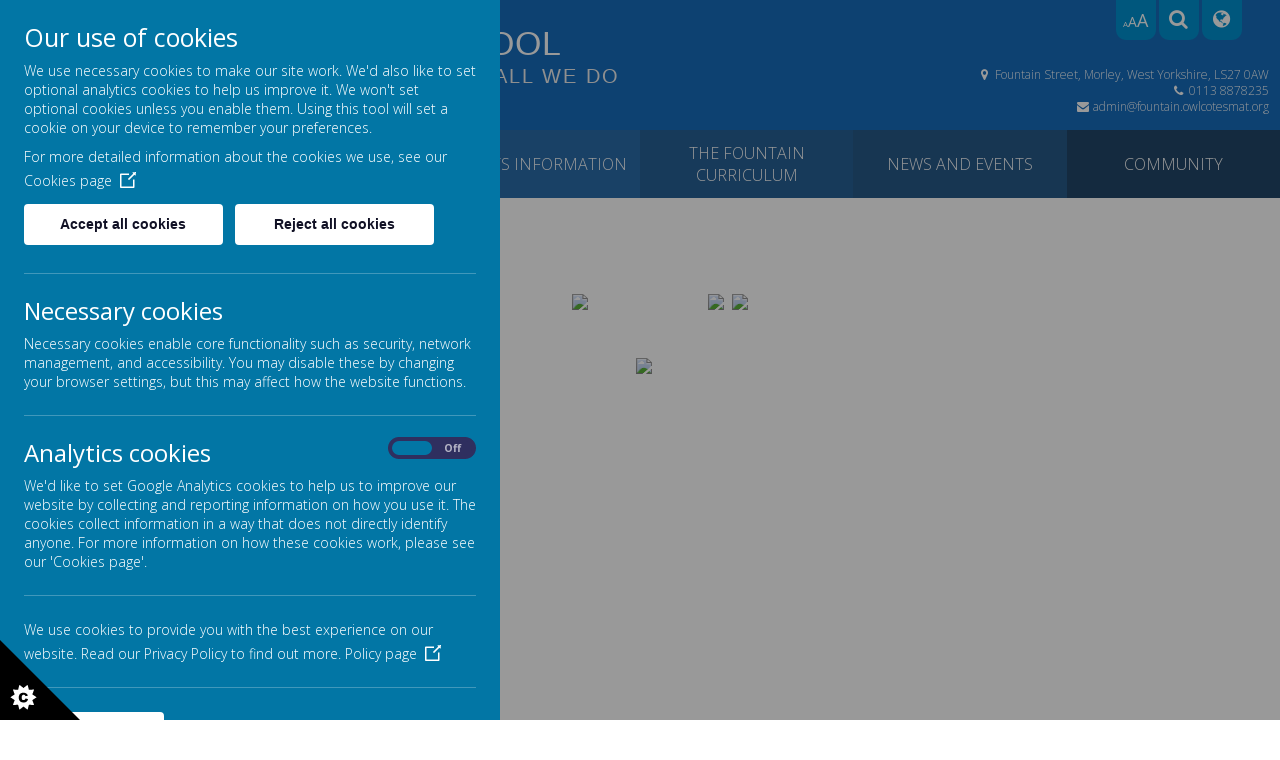

--- FILE ---
content_type: text/html; charset=utf-8
request_url: http://www.fountainprimary.org/key-information/admissions-1
body_size: 7533
content:
<!DOCTYPE html>
<!--[if lt IE 7]>      <html class="ie lt-ie7"> <![endif]-->
<!--[if IE 7]>         <html class="ie ie7"> <![endif]-->
<!--[if IE 8]>         <html class="ie ie8"> <![endif]-->
<!--[if IE 9]>         <html class="ie ie9"> <![endif]-->
<!--[if gt IE 9|!IE]><!--> <html> <!--<![endif]-->
<head>
    <meta charset="utf-8" />
    <meta name="viewport" content="width=device-width, initial-scale=1.0" />
    <meta http-equiv="X-UA-Compatible" content="IE=9; IE=8; IE=7; IE=EDGE" />
    <link href="https://fonts.googleapis.com/css?family=Quicksand" rel="stylesheet">
    <link href="https://fonts.googleapis.com/css?family=Montserrat&display=swap" rel="stylesheet">

    <!--[if IE 8]>
        <link href='https://fonts.googleapis.com/css?family=Playfair+Display:700' rel='stylesheet' type='text/css'>
        <link href='https://fonts.googleapis.com/css?family=Playfair+Display:400' rel='stylesheet' type='text/css'>
     <![endif]-->
    <link type="text/css" href="https://static.schooljotter2.com/css/fermions-payload.css?v=1704724203" rel="stylesheet" />
<link type="text/css" href="https://static.schooljotter2.com/css/bosons-payload.css?v=1686343533" rel="stylesheet" />
<link type="text/css" href="https://static.schooljotter2.com/vendor/mediaelement/mediaelementplayer.min.css?v=1686343533" rel="stylesheet" />
<link type="text/css" href="https://static.schooljotter2.com/css/sj._cmsfrontend.css?v=1686343533" rel="stylesheet" />
<link type="text/css" href="https://static.schooljotter2.com/css/sj.sitesfrontend.css?v=1686343533" rel="stylesheet" />
<link type="text/css" href="https://static.schooljotter2.com/css/print.css?v=1686343533" rel="stylesheet" media="print" /><!--[if lt IE 10]><link type="text/css" href="https://static.schooljotter2.com/css/main.css?v=1686343533" rel="stylesheet" />
<![endif]--><link type="text/css" id="theme-stylesheet" href="https://static.schooljotter2.com/bespokethemes/parrot_fountain/css/core.css?v=1606749639" rel="stylesheet" />
<link type="text/css" id="theme-stylesheet" href="https://static.schooljotter2.com/bespokethemes/parrot_fountain/css/calendar.css?v=1575982193" rel="stylesheet" />
<link type="text/css" id="theme-stylesheet" href="https://static.schooljotter2.com/bespokethemes/parrot_fountain/css/mobile_nav_core.css?v=1575982194" rel="stylesheet" />
<link type="text/css" id="theme-stylesheet" href="https://static.schooljotter2.com/bespokethemes/parrot_fountain/css/mobile_nav_layout.css?v=1575982194" rel="stylesheet" />
<link type="text/css" id="theme-stylesheet" href="https://static.schooljotter2.com/bespokethemes/parrot_fountain/css/layout.css?v=1579702745" rel="stylesheet" />
<link type="text/css" id="theme-stylesheet" href="https://static.schooljotter2.com/bespokethemes/parrot_fountain/css/mobile-layout.css?v=1606749639" rel="stylesheet" />
<script>var i18nLang = 'en-gb';</script><script type="text/javascript" src="https://static.schooljotter2.com/js/payloads/sun-payload.js?v=1748503802"></script>
<script type="text/javascript" src="https://static.schooljotter2.com/js/payloads/venus-payload.js?v=1732008002"></script>
<script type="text/javascript" src="https://static.schooljotter2.com/js/sj.sitesfrontend.js?v=1686343533"></script>
<!--[if lt IE 9]>
                <script src="https://static.schooljotter2.com/vendor/html5shiv/html5shiv.js?v=1686343533"></script>
                <script src="http://www.fountainprimary.org/ui/vendor/respond/respond.min.js"></script>
                <link href="https://static.schooljotter2.com/vendor/respond/respond-proxy.html" id="respond-proxy" rel="respond-proxy" />
                <link href="http://www.fountainprimary.org/ui/vendor/respond/respond.proxy.gif" id="respond-redirect" rel="respond-redirect" />
                <script src="http://www.fountainprimary.org/ui/vendor/respond/respond.proxy.js"></script><![endif]--><!--[if lt IE 10]><![endif]--><script type="text/javascript" src="https://static.schooljotter2.com/bespokethemes/parrot_fountain/js/doubletaptogo.js?v=1575982195"></script>
<script type="text/javascript" src="https://static.schooljotter2.com/bespokethemes/parrot_fountain/js/sidenav-functions.js?v=1575982195"></script>
<script type="text/javascript" src="https://static.schooljotter2.com/bespokethemes/parrot_fountain/js/default.js?v=1606749639"></script>
<script type="text/javascript" src="https://static.schooljotter2.com/bespokethemes/parrot_fountain/js/dropdown.js?v=1575982195"></script>
<script type="text/javascript" src="https://static.schooljotter2.com/bespokethemes/parrot_fountain/js/jquery.slicknav.js?v=1575982195"></script>
<script type="text/javascript" src="https://static.schooljotter2.com/bespokethemes/parrot_fountain/js/slideshow-built-in.js?v=1582625533"></script>
<title>Fountain Primary School - Policies</title><link rel="canonical" href="http://fountainprimary.co.uk/key-information/admissions-1" /><meta name="custom_styles" content="[]" /><meta name="static_url" content="https://static.schooljotter2.com/" /><meta name="cdn_img_url" content="https://img.cdn.schooljotter2.com/" /></head>
<body class="sj-parent1-key-information page-admissions-1 app-site parrot_fountain tenant-type-unknown sj sj_preview has-side-menu">
	        <div class="page-wrapper wrapper">
        <div class="page">
				<div class="header-wrapper wrapper">
            <div class="header-inner inner">
                <div class="social"> 
                    <span class="fa-stack fa-1x accesibility">
                        <span class="size-small" data-accesibility="small">A</span>
                        <span class="size-normal" data-accesibility="normal">A</span>
                        <span class="size-large" data-accesibility="large">A</span>
                    </span>
                                        <div class="phsearch">
                        <span class="fa-stack fa-1x search-btn">
                            <i class="fa fa-circle fa-stack-2x sj-icon-background"></i>
                            <i class="fa fa-search fa-stack-1x fa-inverse sj-icon-foreground"></i>
                            <form class="form-inline" action="/pages/search" method="GET"><table><tbody><tr><td><input class="site-search" type="text" name="q" value="" placeholder="Type to search" speech="speech" x-webkit-speech="x-webkit-speech" onspeechchange="this.form.submit();" onwebkitspeechchange="this.form.submit();" /></td><td><input type="submit" name="" value="Search" class="btn" /></td></tr></tbody></table></form>                        </span>
                    </div>
                    <div class="phtranslate">
                                <span class="fa-stack fa-1x translate-btn">
                                    <i class="fa fa-globe fa-stack-2x sj-icon-background"></i>
                                    <i class="fa fa-globe fa-stack-1x fa-inverse sj-icon-foreground"></i>
                                    <!-- GTranslate: https://gtranslate.io/ -->
                                    <div id="google_translate_element2"></div>
                                    <script type="text/javascript">
                                        function googleTranslateElementInit2() {
                                            new google.translate.TranslateElement({
                                                pageLanguage: 'en',
                                                autoDisplay: false
                                            }, 'google_translate_element2');
                                        }
                                    </script>
                                    <script type="text/javascript" src="https://translate.google.com/translate_a/element.js?cb=googleTranslateElementInit2"></script>

                                    <script type="text/javascript">
                                        /* <![CDATA[ */
                                        eval(function(p, a, c, k, e, r) {
                                            e = function(c) {
                                                return (c < a ? '' : e(parseInt(c / a))) + ((c = c % a) > 35 ? String.fromCharCode(c + 29) : c.toString(36))
                                            };
                                            if (!''.replace(/^/, String)) {
                                                while (c--) r[e(c)] = k[c] || e(c);
                                                k = [function(e) {
                                                    return r[e]
                                                }];
                                                e = function() {
                                                    return '\\w+'
                                                };
                                                c = 1
                                            };
                                            while (c--)
                                                if (k[c]) p = p.replace(new RegExp('\\b' + e(c) + '\\b', 'g'), k[c]);
                                            return p
                                        }('6 7(a,b){n{4(2.9){3 c=2.9("o");c.p(b,f,f);a.q(c)}g{3 c=2.r();a.s(\'t\'+b,c)}}u(e){}}6 h(a){4(a.8)a=a.8;4(a==\'\')v;3 b=a.w(\'|\')[1];3 c;3 d=2.x(\'y\');z(3 i=0;i<d.5;i++)4(d[i].A==\'B-C-D\')c=d[i];4(2.j(\'k\')==E||2.j(\'k\').l.5==0||c.5==0||c.l.5==0){F(6(){h(a)},G)}g{c.8=b;7(c,\'m\');7(c,\'m\')}}', 43, 43, '||document|var|if|length|function|GTranslateFireEvent|value|createEvent||||||true|else|doGTranslate||getElementById|google_translate_element2|innerHTML|change|try|HTMLEvents|initEvent|dispatchEvent|createEventObject|fireEvent|on|catch|return|split|getElementsByTagName|select|for|className|goog|te|combo|null|setTimeout|500'.split('|'), 0, {}))
                                        /* ]]> */
                                    </script>
                                </span>
                            </div>
                </div>
                <div class="school-details">
                    <a id="school-logo" href="/">
                        <div  class="theme-school-logo"><img src="https://img.cdn.schooljotter2.com/sampled/14298204/115/115/nocrop//" /></div>                    </a>
                    <div class="school-name">
                        <h1 class="theme-site-name">Fountain Primary School</h1> 
                        <p class="theme-strap-line">Putting learning at the heart of all we do</p>                    </div><!-- end of school-name, -->
                </div><!-- end of school-details, -->
                <div class="right-box">
                    <div class="school-address">
                        <p class="theme-address"><i  class="fa-map-marker fa fa-fw"></i> Fountain Street, Morley, West Yorkshire, LS27 0AW</p>                        <p class="theme-telephone"><i  class="fa-phone fa fa-fw"></i> 0113 8878235</p>                        <p class="theme-email"><i  class="fa-envelope fa fa-fw"></i> admin@fountain.owlcotesmat.org</p>                    </div><!-- end of school-address, with-dividers, -->
                </div>
            </div><!--end of header-inner -->
            <div class="nav">
                
<ul class='root dropdown'>
<li class="item1 first-item"><a href="/">Home</a></li>
<li class="item2 parent category-page"><a href="#">Our School</a><ul>
<li class="item1"><a href="/about-us/vision-and-values">Vision</a></li>
<li class="item2"><a href="/about-us/meet-our-staff">Our Staff</a></li>
<li class="item3"><a href="/about-us/contact-us">Contact Us</a></li>
<li class="item4"><a href="/about-us/governors-at-fountain">Governors</a></li>
<li class="item5"><a href="/about-us/school-performance-information">Key Data</a></li>
<li class="item6"><a href="/about-us/ofsted">OFSTED</a></li>
<li class="item7"><a href="/about-us/pupil-premium">Pupil Premium</a></li>
<li class="item8"><a href="/about-us/pe-and-sport">Sports Premium</a></li>
<li class="item9"><a href="/about-us/school-direct">Teacher Training</a></li></ul></li>
<li class="item3 current-item-root parent category-page"><a href="#">Parents Information</a><ul>
<li class="item1"><a href="/key-information/behaviour-at-fountain-1">Behaviour</a></li>
<li class="item2 current-item"><a href="/key-information/admissions-1">Policies</a></li>
<li class="item3"><a href="/key-information/pastoral">Pastoral Team</a></li>
<li class="item4"><a href="/key-information/safeguarding">Safeguarding</a></li>
<li class="item5"><a href="/key-information/special-educational-needs-and-disability">SEND</a></li>
<li class="item6"><a href="/key-information/admissions">Admissions</a></li>
<li class="item7"><a href="/key-information/fountain-out-of-school-club">Fountain School Club</a></li>
<li class="item8"><a href="/key-information/school-lunch">School Lunches</a></li>
<li class="item9"><a href="/key-information/school-uniform">School Uniform</a></li>
<li class="item10"><a href="/key-information/calendar">Times and dates</a></li>
<li class="item11"><a href="/key-information/medicines-in-school">Medicines in School</a></li>
<li class="item12"><a href="/key-information/attendance">Attendance</a></li></ul></li>
<li class="item4 parent category-page"><a href="#">The Fountain Curriculum</a><ul>
<li class="item1"><a href="/curriculum/our-curriculum">The Fountain Curriculum</a></li>
<li class="item2"><a href="/curriculum/curriculum-overview">Curriculum Documents</a></li>
<li class="item3"><a href="/curriculum/fountain-subjects-1">Fountain Subjects</a></li>
<li class="item4"><a href="/curriculum/themed-week">Themed Weeks</a></li>
<li class="item5"><a href="/curriculum/british-values">British Values</a></li>
<li class="item6"><a href="/curriculum/home-schooling-information">Home Learning Information</a></li>
<li class="item7"><a href="/curriculum/assessment-at-fountain">Assessment</a></li>
<li class="item8"><a href="/curriculum/phonics">Reading at Fountain</a></li>
<li class="item9"><a href="/curriculum/art-design-2">PSHE</a></li></ul></li>
<li class="item5 parent category-page"><a href="#">News and Events</a><ul>
<li class="item1"><a href="/news-and-events/letters-sent-home">Letters Sent Home</a></li>
<li class="item2"><a href="/news-and-events/vacancies-1">Vacancies</a></li></ul></li>
<li class="item6 parent last-item category-page"><a href="#">Community</a><ul>
<li class="item1"><a href="/gallery/friends-of-fountain">Fountain Fundraisers</a></li>
<li class="item2"><a href="/gallery/community-links">Community Information</a></li></ul></li></ul>
            </div>
        </div><!--end of header-wrapper -->
        <div class="content-wrapper wrapper">
            <div class="content-inner inner">
                <div class="slideshow-wrapper">
                    <div id="theme-slideshow"><div id="theme-slideshow-images"><img src="https://img.cdn.schooljotter2.com/sampled/13596854/1920/0/nocrop//" /><img src="https://img.cdn.schooljotter2.com/sampled/13596856/1920/0/nocrop//" /><img src="https://img.cdn.schooljotter2.com/sampled/13596857/1920/0/nocrop//" /><img src="https://img.cdn.schooljotter2.com/sampled/13596858/1920/0/nocrop//" /><img src="https://img.cdn.schooljotter2.com/sampled/13596859/1920/0/nocrop//" /><img src="https://img.cdn.schooljotter2.com/sampled/13596860/1920/0/nocrop//" /></div></div>                    <div class="twitter-wrapper">
                        <a class="twitter-timeline" href="https://twitter.com/FountainPSLeeds?ref_src=twsrc%5Etfw">Tweets by FountainPSLeeds</a> 
                        <script async src="https://platform.twitter.com/widgets.js" charset="utf-8"></script>
                    </div>
                </div>
                <div class="nav_mobile"></div>
                <div class="nav_hidden">
                    
<ul class='root standard'>
<li class="item1 first"><a href="/">Home</a></li>
<li class="item2 parent category-page"><a href="#">Our School</a><ul>
<li class="item1 first"><a href="/about-us/vision-and-values">Vision</a></li>
<li class="item2"><a href="/about-us/meet-our-staff">Our Staff</a></li>
<li class="item3"><a href="/about-us/contact-us">Contact Us</a></li>
<li class="item4"><a href="/about-us/governors-at-fountain">Governors</a></li>
<li class="item5"><a href="/about-us/school-performance-information">Key Data</a></li>
<li class="item6"><a href="/about-us/ofsted">OFSTED</a></li>
<li class="item7"><a href="/about-us/pupil-premium">Pupil Premium</a></li>
<li class="item8"><a href="/about-us/pe-and-sport">Sports Premium</a></li>
<li class="item9 last"><a href="/about-us/school-direct">Teacher Training</a></li></ul></li>
<li class="item3 current-item-root parent category-page"><a href="#">Parents Information</a><ul>
<li class="item1 first"><a href="/key-information/behaviour-at-fountain-1">Behaviour</a></li>
<li class="item2 current"><a href="/key-information/admissions-1">Policies</a></li>
<li class="item3"><a href="/key-information/pastoral">Pastoral Team</a></li>
<li class="item4"><a href="/key-information/safeguarding">Safeguarding</a></li>
<li class="item5"><a href="/key-information/special-educational-needs-and-disability">SEND</a></li>
<li class="item6"><a href="/key-information/admissions">Admissions</a></li>
<li class="item7"><a href="/key-information/fountain-out-of-school-club">Fountain School Club</a></li>
<li class="item8"><a href="/key-information/school-lunch">School Lunches</a></li>
<li class="item9"><a href="/key-information/school-uniform">School Uniform</a></li>
<li class="item10"><a href="/key-information/calendar">Times and dates</a></li>
<li class="item11"><a href="/key-information/medicines-in-school">Medicines in School</a></li>
<li class="item12 last"><a href="/key-information/attendance">Attendance</a></li></ul></li>
<li class="item4 parent category-page"><a href="#">The Fountain Curriculum</a><ul>
<li class="item1 first"><a href="/curriculum/our-curriculum">The Fountain Curriculum</a></li>
<li class="item2"><a href="/curriculum/curriculum-overview">Curriculum Documents</a></li>
<li class="item3"><a href="/curriculum/fountain-subjects-1">Fountain Subjects</a></li>
<li class="item4"><a href="/curriculum/themed-week">Themed Weeks</a></li>
<li class="item5"><a href="/curriculum/british-values">British Values</a></li>
<li class="item6"><a href="/curriculum/home-schooling-information">Home Learning Information</a></li>
<li class="item7"><a href="/curriculum/assessment-at-fountain">Assessment</a></li>
<li class="item8"><a href="/curriculum/phonics">Reading at Fountain</a></li>
<li class="item9 last"><a href="/curriculum/art-design-2">PSHE</a></li></ul></li>
<li class="item5 parent category-page"><a href="#">News and Events</a><ul>
<li class="item1 first"><a href="/news-and-events/letters-sent-home">Letters Sent Home</a></li>
<li class="item2 last"><a href="/news-and-events/vacancies-1">Vacancies</a></li></ul></li>
<li class="item6 parent last category-page"><a href="#">Community</a><ul>
<li class="item1 first"><a href="/gallery/friends-of-fountain">Fountain Fundraisers</a></li>
<li class="item2 last"><a href="/gallery/community-links">Community Information</a></li></ul></li></ul>
                </div>
                <div class="content">
                    <div id="sj-outer-row-id-1" class="bs3-clearfix sj-outer-row sj-outer-row-1 sj-outer-row-odd"><div class="bs3-clearfix sj-content-row sj-content-row-1 sj-content-row-odd"><div class="column column-1col">
<div id="element_137698825" class="element element-text" >
<h2 style="text-align: left;"><span style="font-family: Verdana, Lato, sans-serif;">POLICIES</span></h2>
<p>&nbsp;</p>
<p style="text-align: center;"><a href="/downloadfile/20837125?open=true" title="Accessibility Plan" data-link-file-name="Accessibility Plan 2024-2025.pdf" data-element-type="link">&nbsp; &nbsp; &nbsp; &nbsp; &nbsp; &nbsp;&nbsp;<img src="https://img.cdn.schooljotter2.com/sampled/16747134/476/477/nocrop//" width="200" height="200" class="rendered" /></a>&nbsp; &nbsp;<a href="https://www.leeds.gov.uk/schools-and-education/school-admissions/our-school-admissions-policies" title="https://www.leeds.gov.uk/schools-and-education/school-admissions/our-school-admissions-policies" data-element-type="link"><img src="https://img.cdn.schooljotter2.com/sampled/20286133/596/596/nocrop//" alt="" width="198" height="198" class="rendered" /></a> &nbsp;<a href="/downloadfile/20323590" title="Anti-Bullying policy 2024.pdf" data-link-file-name="Anti-Bullying policy 2024.pdf" data-element-type="link"><img src="https://img.cdn.schooljotter2.com/sampled/16747135/476/477/nocrop//" alt="" width="200" height="200" class="rendered" /></a>&nbsp; &nbsp; &nbsp;<span style="font-size: 14px;"><a href="/downloadfile/19654481?open=true" title="Behaviour 2022-23.pdf" data-link-file-name="Behaviour 2022-23.pdf" data-element-type="link"><img src="https://img.cdn.schooljotter2.com/sampled/16747136/476/477/nocrop//" alt="" width="200" height="200" class="rendered" /></a></span>&nbsp; &nbsp; &nbsp;&nbsp;<a href="/downloadfile/17631922?open=true" target="_blank" title="Charging and Remission" data-link-file-name="Charging and Remissions.pdf" data-element-type="link" rel="noopener"><img src="https://img.cdn.schooljotter2.com/sampled/16747137/476/477/nocrop//" alt="" width="200" height="200" class="rendered" /></a>&nbsp; &nbsp; &nbsp;&nbsp;<a href="/downloadfile/20343699" title="Communication Policy 2023 2024.pdf" data-link-file-name="Communication Policy 2023 2024.pdf" data-element-type="link"><img src="https://img.cdn.schooljotter2.com/sampled/20343701/596/596/nocrop//" alt="" width="201" height="201" class="rendered" /></a> <a href="/downloadfile/21238472" title="Owlcotes Complaints Policy.pdf" data-link-file-name="Owlcotes Complaints Policy.pdf" data-element-type="link"><img src="https://img.cdn.schooljotter2.com/sampled/21033743/588/597/nocrop//" alt="" width="200" height="200" class="rendered" /></a>&nbsp;&nbsp;<span><a href="/downloadfile/17631924?open=true" title="Data Protection.pdf" data-link-file-name="Data Protection.pdf" data-element-type="link"><img src="https://img.cdn.schooljotter2.com/sampled/16747141/476/477/nocrop//" alt="" width="200" height="200" class="rendered" /></a></span>&nbsp; &nbsp; &nbsp;<a href="/downloadfile/19729931?open=true" target="_blank" title="Equality and Inclusion" data-link-file-name="Equality Policy 2023.pdf" data-element-type="link" rel="noopener"><img src="https://img.cdn.schooljotter2.com/sampled/19742578/596/596/nocrop//" width="200" height="200" class="rendered" /></a>&nbsp;&nbsp;<a href="/downloadfile/20423705?open=true" title="Relationships and Health Education Policy.pdf" data-link-file-name="Relationships and Health Education Policy.pdf" data-element-type="link"><img src="https://img.cdn.schooljotter2.com/sampled/16794767/476/477/nocrop//" width="200" height="200" class="rendered" /></a><a href="/downloadfile/17631931?open=true" target="_blank" title="RSE" data-link-file-name="RSE.pdf" data-element-type="link" rel="noopener">&nbsp;&nbsp;</a><a href="/downloadfile/20679927?open=true" title="Safeguarding Child Protection Policy  2024-2025.pdf" data-link-file-name="Safeguarding Child Protection Policy  2024-2025.pdf" data-element-type="link"><img src="https://img.cdn.schooljotter2.com/sampled/16747147/476/477/nocrop//" alt="" width="200" height="200" class="rendered" /></a><a href="/downloadfile/19729931?open=true" target="_blank" title="Equality and Inclusion" data-link-file-name="Equality Policy 2023.pdf" data-element-type="link" rel="noopener"></a></p>
<p style="text-align: center;"><span style="font-size: 14px;"><a href="/downloadfile/17631924?open=true" title="Data Protection.pdf" data-link-file-name="Data Protection.pdf" data-element-type="link">&nbsp; &nbsp;</a></span>&nbsp; &nbsp; &nbsp;&nbsp; &nbsp; &nbsp;&nbsp; &nbsp;<a href="/downloadfile/17631926?open=true" target="_blank" title="First Aid" data-link-file-name="First Aid.pdf" data-element-type="link" rel="noopener" style="background-color: #ffffff;">&nbsp; </a><a href="/downloadfile/17631929?open=true" target="_blank" title="PSHE" data-link-file-name="PSHE.pdf" data-element-type="link" rel="noopener">&nbsp;</a><a href="/downloadfile/17631931?open=true" target="_blank" title="RSE" data-link-file-name="RSE.pdf" data-element-type="link" rel="noopener">&nbsp; &nbsp; &nbsp;</a>&nbsp;</p>
<p style="text-align: center;"><span style="font-size: 14px;"><a href="/downloadfile/20936428?open=true" title="Information Report 2024-25.docx" data-link-file-name="Information Report 2024-25.docx" data-element-type="link"><img src="https://img.cdn.schooljotter2.com/sampled/16747149/476/477/nocrop//" alt="" width="200" height="200" class="rendered" /></a></span>&nbsp; &nbsp; &nbsp;&nbsp;<span style="font-size: 14px;"><a href="/downloadfile/20837126?open=true" title="SEND.pdf" data-link-file-name="SEND Policy 2024-2025.pdf" data-element-type="link"><img src="https://img.cdn.schooljotter2.com/sampled/16747150/476/477/nocrop//" alt="" width="200" height="200" class="rendered" /></a></span>&nbsp; &nbsp;<a href="/downloadfile/21033666" title="OMAT_Whistleblowing_Policy_-_April_2018[1].pdf" data-link-file-name="OMAT_Whistleblowing_Policy_-_April_2018[1].pdf" data-element-type="link"><img class="rendered" src="https://img.cdn.schooljotter2.com/sampled/21033707/588/597/nocrop//?ref=1746022081389" width="197" height="200" /></a> &nbsp;&nbsp; &nbsp; &nbsp;</p>
<p style="text-align: center;"></p>
<p style="text-align: left;">Access to the 'Schools Financial Benchmarking' can be found here:</p>
<p style="text-align: center;">&nbsp;<a href="https://schools-financial-benchmarking.service.gov.uk/School/Detail?urn=134973" target="_blank" title="https://schools-financial-benchmarking.service.gov.uk/School/Detail?urn=134973" data-element-type="link" rel="noopener"><img src="https://img.cdn.schooljotter2.com/sampled/17031745/610/181/nocrop//" alt="" width="233" height="69" class="rendered" /></a>&nbsp;</p>
<p><a href="/downloadfile/14965823?open=true" target="_blank" title="Charging and Remission Policy 2019.pdf" data-link-file-name="Charging and Remission Policy 2019.pdf" data-element-type="link" rel="noopener"></a></p></div>
</div></div>
</div>
                </div><!-- end of content -->

                <div class="cleaner"></div><!-- end of cleaner -->
            </div><!--end of content-inner -->
        </div><!--end of content-wrapper -->  
        <div class="footer-wrapper wrapper">
            <div class="footer-inner inner">
                <div class="awards">
                    <div class="footer-images"></div>                    </div>
                </div><!--end of footer-inner -->
            <div class="copyright">
                <div class="school-address with-dividers">
                    <p class="theme-address"><i  class="fa-map-marker fa fa-fw"></i> Fountain Street, Morley, West Yorkshire, LS27 0AW</p>                    <p class="theme-telephone"><i  class="fa-phone fa fa-fw"></i> 0113 8878235</p>                    <p class="theme-email"><i  class="fa-envelope fa fa-fw"></i> admin@fountain.owlcotesmat.org</p>                </div><!-- end of school-address, with-dividers, -->
                <span class="theme-copyright">&copy; 2026 Fountain Primary School</span>.<br><span class="theme-created-by"> Our <a href="https://www.schooljotter.com/school-websites/" target="_blank" rel="nofollow">school website</a> is created using <a href="https://www.schooljotter.com/" target="_blank" rel="nofollow">School Jotter</a>, a <a href="https://www.webanywhere.co.uk" rel="nofollow" target="_blank">Webanywhere</a> product.&nbsp;[<a href="https://fountainps.home.schooljotter2.com">Administer Site</a>]</span><script type="text/javascript">

    var disableStr = 'ga-disable-wa-cookie-warning';
    if(typeof $.cookie('analitics_enabled')==='undefined' || $.cookie('analitics_enabled')!=='1')
    {
        window[disableStr] = true;
    }
</script>


<section id="ccc" style="z-index: 9999;" slider-optin="" dark="" slideout="" left="" close-button="" custom-branding="">
    <div id="ccc-overlay"></div>

    <button id="ccc-icon" aria-controls="ccc-module" accesskey="c">
        <svg xmlns="http://www.w3.org/2000/svg" x="0px" y="0px" viewBox="0 0 72.5 72.5" enable-background="new 0 0 72.5 72.5" xml:space="preserve">
                <title>Cookie Control Icon</title>
            <g id="triangle">
                <path d="M0,0l72.5,72.5H0V0z"></path>
            </g>
            <g id="star">
                <path d="M33.2,51.9l-3.9-2.6l1.6-4.4l-4.7,0.2L25,40.6l-3.7,2.9l-3.7-2.9l-1.2,4.5l-4.7-0.2l1.6,4.4l-3.9,2.6l3.9,2.6l-1.6,4.4l4.7-0.2l1.2,4.5l3.7-2.9l3.7,2.9l1.2-4.5l4.7,0.2l-1.6-4.4L33.2,51.9z M24.6,55.3c-0.3,0.4-0.8,0.8-1.3,1s-1.1,0.3-1.9,0.3c-0.9,0-1.7-0.1-2.3-0.4s-1.1-0.7-1.5-1.4c-0.4-0.7-0.6-1.6-0.6-2.6c0-1.4,0.4-2.5,1.1-3.3c0.8-0.8,1.8-1.1,3.2-1.1c1.1,0,1.9,0.2,2.6,0.7s1.1,1.1,1.4,2L23,50.9c-0.1-0.3-0.2-0.5-0.3-0.6c-0.1-0.2-0.3-0.4-0.5-0.5s-0.5-0.2-0.7-0.2c-0.6,0-1.1,0.2-1.4,0.7c-0.2,0.4-0.4,0.9-0.4,1.7c0,1,0.1,1.6,0.4,2c0.3,0.4,0.7,0.5,1.2,0.5c0.5,0,0.9-0.1,1.2-0.4s0.4-0.7,0.6-1.2l2.3,0.7C25.2,54.3,25,54.8,24.6,55.3z">

                </path>
            </g>
            </svg>
    </button>

    <div id="ccc-module" role="region">
        <div id="ccc-content">

            <div id="cc-panel" class="ccc-panel ccc-panel-1 visible">
                <h2 id="ccc-title">Our use of cookies</h2>
                <p id="ccc-intro">
                    We use necessary cookies to make our site work. We'd also like to set optional analytics cookies to help us improve it.
                    We won't set optional cookies unless you enable them. Using this tool will set a cookie on your device to remember your preferences.
                </p>
                <div id="ccc-statement">
                    <p>
                        For more detailed information about the cookies we use, see our
                        <a target="_blank" rel="noopener" href="/pages/cookies_policy" class="ccc-link ccc-tabbable">
                            Cookies page<span class="ccc-svg-element">
                                    <svg xmlns="http://www.w3.org/2000/svg" version="1.1" data-icon="external-link" viewBox="0 0 32 40" x="0px" y="0px">
                                        <title>Cookie Control Link Icon</title>
                                        <path d="M32 0l-8 1 2.438 2.438-9.5 9.5-1.063 1.063 2.125 2.125 1.063-1.063 9.5-9.5 2.438 2.438 1-8zm-30 3c-.483 0-1.047.172-1.438.563-.391.391-.563.954-.563 1.438v25c0 .483.172 1.047.563 1.438.391.391.954.563 1.438.563h25c.483 0 1.047-.172 1.438-.563.391-.391.563-.954.563-1.438v-15h-3v14h-23v-23h15v-3h-16z"></path>
                                    </svg>
                                </span>
                        </a>
                    </p>
                </div>
                <div id="ccc-button-holder">
                    <button id="ccc-recommended-settings" class="ccc-notify-button ccc-button-solid ccc-tabbable">
                        Accept all cookies
                    </button>
                    <button id="ccc-reject-settings" class="ccc-notify-button ccc-link ccc-tabbable">
                        Reject all cookies
                    </button>
                </div>
                <hr>
                <h3 id="ccc-necessary-title">Necessary cookies</h3>
                <p id="ccc-necessary-description">
                    Necessary cookies enable core functionality such as security, network management, and accessibility. You may disable these by changing your browser settings,
                    but this may affect how the website functions.
                </p>
                <hr>
                <div id="ccc-optional-categories">
                    <div data-index="0" class="optional-cookie">
                        <h3 class="optional-cookie-header">Analytics cookies</h3>
                        <div class="checkbox-toggle ccc-tabbable">
                            <label for="analytics_cookies" class="checkbox-toggle-label">
                                <span class="invisible" for="analytics_cookies">Analytics cookies toggle</span>
                                <input class="checkbox-toggle-input" type="checkbox" id="analytics_cookies">
                                <span class="checkbox-toggle-on">On</span>
                                <span class="checkbox-toggle-off">Off</span>
                                <span class="checkbox-toggle-toggle" data-index="0"></span>
                            </label>
                        </div>
                        <p>
                            We'd like to set Google Analytics cookies to help us to improve our website by collecting and reporting information on how you use it.
                            The cookies collect information in a way that does not directly identify anyone. For more information on how these cookies work,
                            please see our 'Cookies page'.
                        </p>
                        <div class="ccc-alert"></div>
                        <hr>
                                                <div id="ccc-statement">
                            <p>
                                We use cookies to provide you with the best experience on our website. Read our Privacy Policy to find out more.
                                <a target="_blank" rel="noopener" href="/pages/privacy_policy" class="ccc-link ccc-tabbable">
                                    Policy page<span class="ccc-svg-element">
                                    <svg xmlns="http://www.w3.org/2000/svg" version="1.1" data-icon="external-link" viewBox="0 0 32 40" x="0px" y="0px">
                                        <title>Cookie Control Link Icon</title>
                                        <path d="M32 0l-8 1 2.438 2.438-9.5 9.5-1.063 1.063 2.125 2.125 1.063-1.063 9.5-9.5 2.438 2.438 1-8zm-30 3c-.483 0-1.047.172-1.438.563-.391.391-.563.954-.563 1.438v25c0 .483.172 1.047.563 1.438.391.391.954.563 1.438.563h25c.483 0 1.047-.172 1.438-.563.391-.391.563-.954.563-1.438v-15h-3v14h-23v-23h15v-3h-16z"></path>
                                    </svg>
                                </span>
                                </a>
                            </p>
                        </div>
                        <hr>
                                            </div>
                </div>
                <div id="ccc-end">
                    <div>
                        <button id="ccc-dismiss-button" class="ccc-notify-button ccc-button-solid ccc-tabbable">Save and close</button>
                    </div>
                </div>
                <div id="ccc-info" class="ccc-info"></div>
            </div>
        </div>
    </div>
</section>

                <script>
                    (function() {
                        var ws = document.createElement("script"); ws.type = "text/javascript"; ws.async = true;
                        ws.src = "https://stats.sites.schooljotter2.com/10429/312982/hits.js?v="+Math.random();
                        var s = document.getElementsByTagName("script")[0]; s.parentNode.insertBefore(ws, s);
                    })();
                </script>
                        </div>
        </div><!--end of footer-wrapper -->
		        </div> <!-- end of page -->
    </div> <!-- end of page-wrapper -->
  
      

</body>
</html>

--- FILE ---
content_type: text/css
request_url: https://static.schooljotter2.com/bespokethemes/parrot_fountain/css/core.css?v=1606749639
body_size: 2966
content:
html,
body {
  height: 100%;
  margin: 0;
}
body {
  background: none;
  background-size: auto;
  position: static !important;
  line-height: 1.4;
}
div {
  box-sizing: border-box;
}
.wrapper {
  width: 100%;
  position: relative;
}
.inner {
  margin: 0 auto;
  position: relative;
  max-width: 1280px;
}
.ie8 .inner {
  max-width: none;
  width: 1280px;
}
.cleaner {
  clear: both;
  float: none !important;
}
.page {
  max-width: none;
  min-width: 0;
}
.school-details {
  padding: 15px;
}
.bar-wrapper {
  clear: both;
}
.page .bar {
  padding: 5px 15px;
  position: relative;
}
.page .bar:after {
  content: "";
  display: table;
  clear: both;
}
.page .bar > div {
  float: left;
}
.page .bar .school-address {
  width: 100%;
}
.page .bar.address-social-bar .school-address {
  width: 65%;
}
.page .bar.address-social-bar .theme-social {
  width: 35%;
  text-align: right;
}
.box-container > div {
  display: block;
}
.full-width {
  width: 100% !important;
  max-width: none !important;
}
.has-side-menu .content {
  width: 70%;
  float: left;
}
/* COLUMNS */
.has-side-menu .column-1col,
.column-1col {
  width: 100%;
}
.has-side-menu .column-2col-1,
.column-2col-1 {
  width: 50%;
}
.has-side-menu .column-2col-2,
.column-2col-2 {
  width: 50%;
}
.has-side-menu .column-left2col-1,
.column-left2col-1 {
  width: 66.6%;
}
.has-side-menu .column-left2col-2,
.column-left2col-2 {
  width: 33.4%;
}
.has-side-menu .column-right2col-1,
.column-right2col-1 {
  width: 33.4%;
}
.has-side-menu .column-right2col-2,
.column-right2col-2 {
  width: 66.6%;
}
.has-side-menu .column-3col-1,
.column-3col-1 {
  width: 33.4%;
}
.has-side-menu .column-3col-2,
.column-3col-2 {
  width: 33.3%;
}
.has-side-menu .column-3col-3,
.column-3col-3 {
  width: 33.3%;
}
.has-side-menu .column,
.column {
  float: left;
  margin: 0;
  padding: 15px;
}
/* END OF COLUMNS */
.page img {
  max-width: 100%;
  height: auto;
}
.nav_hidden,
.nav_mobile,
.copyright br {
  display: none;
}
.school-address {
  padding: 15px 0;
}
.school-address.with-dividers p {
  position: relative;
  padding: 0 5px;
}
.school-address.with-dividers p:after {
  content: "|";
  position: absolute;
  left: -5px;
}
.school-address.with-dividers p.theme-address {
  padding-left: 0;
}
.school-address.with-dividers p.theme-address:after {
  display: none;
}
.school-address.with-prefixes p.theme-telephone:before {
  content: "Tel.: ";
}
.school-address.with-prefixes p.theme-fax:before {
  content: "Fax: ";
}
.school-address.with-prefixes p.theme-email:before {
  content: "Email: ";
}
.school-address.with-prefixes p.theme-headteacher:before {
  content: "Headteacher: ";
}
.school-address p {
  display: inline-block;
  vertical-align: top;
  margin: 0 5px 0 0;
}
.school-address p a {
  color: inherit;
}
.school-address.listed p {
  display: block;
}
.theme-site-name,
.theme-strap-line {
  margin: 0;
  padding: 0;
}
.theme-school-logo,
.school-name {
  display: inline-block;
  vertical-align: middle;
}
/* SLIDESHOW */
#theme-slideshow {
  clear: both;
  position: relative;
  overflow: hidden;
  width: 100%;
  max-height: 850px;
}
#theme-slideshow img {
  width: 100%;
  height: auto;
  position: absolute;
  top: 0;
  left: 0;
  object-fit: cover;
}
#theme-slideshow-captions {
  position: absolute;
  top: 0;
  left: 1%;
  padding: 10px;
  font-size: 40px;
  color: #ffffff;
  font-weight: 500;
  width: 98%;
  line-height: normal;
  text-align: center;
  text-shadow: 1px 1px 8px rgba(0, 0, 0, 0.58);
  transform: translateY(-100%);
}

#theme-slideshow #theme-slideshow-captions {
    top:50%;
    transform: translateY(-50%);
}

/* END OF SLIDESHOW */
.boxes {
  margin: 10px;
}
.boxes .theme-google-translate {
  float: left;
}
.boxes .search {
  float: right;
}
select.goog-te-combo::-ms-expand {
  display: none;
}
.goog-te-gadget .goog-te-combo {
  margin: 4px 0;
  padding: 5px 5px;
  width: 185px;
  border: 1px solid #d6d6d6;
  -webkit-border-radius: 5px;
  -moz-border-radius: 5px;
  border-radius: 5px;
  -moz-appearance: none;
  -webkit-appearance: none;
  background: #ffffff url(/img/bespoke/hindley_2018/arrow_img.png) 160px center no-repeat;
}
.search .site-search,
.page-Generated-search input {
  background: white;
  border: 1px solid #cccccc;
  outline: none;
  border-right: none;
  padding: 4px;
  box-shadow: none;
  -webkit-border-radius: 0px;
  -moz-border-radius: 0px;
  border-radius: 0px;
  -webkit-appearance: none;
  -webkit-border-top-left-radius: 3px;
  -webkit-border-bottom-left-radius: 3px;
  -moz-border-radius-topleft: 3px;
  -moz-border-radius-bottomleft: 3px;
  border-top-left-radius: 3px;
  border-bottom-left-radius: 3px;
  height: 32px !important;
  line-height: normal;
}
.search .btn,
.page-Generated-search .content .btn {
  background: white;
  padding: 4px;
  border: 1px solid #cccccc;
  border-left: none;
  outline: none;
  box-shadow: none;
  -webkit-border-radius: 0px;
  /*ipad border 0 fix*/
  -moz-border-radius: 0px;
  border-radius: 0px;
  -webkit-border-top-right-radius: 3px;
  -webkit-border-bottom-right-radius: 3px;
  -moz-border-radius-topright: 3px;
  -moz-border-radius-bottomright: 3px;
  border-top-right-radius: 3px;
  border-bottom-right-radius: 3px;
  height: 32px !important;
  line-height: normal;
}
div.slicknav_menu {
  background: #156cbc;
}
a.slicknav_btn {
  background: #156cbc;
}
.text-center {
  text-align: center;
}
.school-details .school-name,
.school-details .theme-school-logo {
  display: inline-block;
  vertical-align: middle;
}
/* NAVIGATION */
/*MENU*/
.nav {
  position: relative;
  z-index: 601;
  opacity: 0;
  margin: 0 auto;
  padding: 0;
  width: 100%;
  text-align: center;
}
.nav.fixed {
  position: fixed;
  top: 0;
  z-index: 555;
}
.sj_admin .nav.fixed {
  top: 60px;
}
.nav > ul {
  font-size: 0;
  padding: 0;
  margin: 0;
  color: black;
  position: relative;
  display: inline-block;
  width: 100%;
  vertical-align: bottom;
}
.nav li {
  /* display: inline-block; */
  vertical-align: top;
  font-size: 14px;
  margin: 0 5px;
  position: relative;
  vertical-align: middle;
  float: left;
  list-style: none;
}
.nav a {
  padding: 8px 10px;
  text-decoration: none;
  display: inline-block;
  color: black;
}
.nav ul ul {
  /* display: none; */
  position: absolute;
  width: 100%;
  top: 100%;
  padding: 0;
  background-color: #afafaf;
  z-index: 1;
}
.nav ul ul li {
  background: inherit;
}
.nav ul ul li a {
  display: block;
  width: 100%;
  text-align: left;
  text-transform: none;
  font-size: 22px;
  padding: 4px 10px;
}
.nav > ul > li.last-item > ul,
.nav > ul > li.extra.more > ul {
  right: 0;
  left: auto;
}
.nav ul ul li {
  display: block;
  margin: 0;
  width: 100%;
  background: none !important;
}
.nav ul ul ul {
  top: 0;
  right: -100%;
}
.nav ul ul ul.left,
.nav .left ul {
  left: -100%;
}
.page-main-page .header-inner {
  border-bottom: 0px;
}
.header-inner {
  border-bottom: none;
}
/* END OF NAVIGATION */
/* SIDE NAVIGATION */
.has-side-menu .content {
  float: left;
  width: 70%;
  padding-top: 0;
}
.sidenav {
  float: left;
  width: 30%;
  position: relative;
  z-index: 555;
  background: #a3a3a3;
}
.sidenav ul {
  padding: 0;
  margin: 0;
  width: 100%;
}
.sidenav ul ul {
  position: absolute;
  top: 0;
  left: 100%;
  display: none;
  width: 180px;
}
.sidenav ul li:hover > ul {
  display: block;
}
.sidenav.verticalClick ul ul {
  position: relative;
  left: 0;
}
.sidenav ul ul.left,
.sidenav ul ul.left ul {
  left: -100%;
}
.sidenav.verticalClick ul ul li {
  padding-left: 5px;
}
.sidenav.verticalClick li.current > ul {
  display: block;
}
.sidenav li {
  list-style-type: none;
  width: 100%;
  position: relative;
  background: #a3a3a3;
}
.sidenav a {
  display: block;
  height: 100%;
  width: 100%;
  padding: 8px 15px;
  color: white;
  text-decoration: none;
}
/* END OF SIDE NAVIGATION */
/* CONTENT */
.content-wrapper {
  min-height: 100%;
}
.content-inner {
  padding: 15px;
  min-height: 400px;
}
.sj_element_news ul {
  padding-left: 0;
}
.element {
  margin-bottom: 20px;
}
/* NEWS */
.sj_element_newsletters ul {
  padding-left: 0;
}
.sj_element_newsletters ul li {
  list-style-type: none;
}
.sj_element_news ul li a,
.sj_element_events dl.sj_events dt,
.sj_element_newsletters strong {
  color: inherit;
  font-weight: bold;
  font-size: 16px;
}
.sj_element_newsletters strong a {
  color: inherit;
}
.sj_element_news ul li,
.sj_element_events dl.sj_events dd,
.sj_element_newsletters p {
  font-weight: normal;
  font-size: 14px;
}
/* END OF NEWS */
.page-Generated-search .content,
.page-Generated-news .sj_element_news,
.page-Generated-calendar #calendar {
  padding: 15px;
}
/* END OF CONTENT */
/* FOOTER */
.awards {
  padding: 20px;
  text-align: center;
}
.awards img {
  height: 80px;
  width: auto;
  display: inline-block;
  margin: 10px;
}
.copyright {
  background: #000000;
  color: white;
  text-align: center;
  padding: 15px;
}
.copyright a {
  color: inherit;
}
/* END OF FOOTER */
/* FIXES */
/* SEARCH FIX */
.page-Generated-search .content h2,
.page-Generated-search .content p {
  padding: 0px 15px;
}
.page-Generated-search .content > form {
  padding: 15px;
}
/* END OF SEARCH FIX */
/* FIX FOR NEWS PAGE */
.page-Generated-news .content td {
  vertical-align: top !important;
  padding-right: 10px;
}
.page-Generated-news .content .search td {
  padding-right: 0;
}
/* END OF FIX FOR NEWS PAGE */
/* FIX FOR SLIDESHOW Z-INDEX */
.ie8 .sj_element_slideshow div.cycle > div {
  height: auto;
  min-height: 100px;
}
.sj_element_slideshow div.cycle > div {
  z-index: 0 !important;
  filter: none !important;
  background: transparent !important;
}
/* END OF FIX FOR SLIDESHOW Z-INDEX */
/* MAP FIX */
.page .element-map img {
  width: auto;
  max-width: inherit;
}
/* END OF MAP FIX */
/* IE8 FIXES */
.ie8 .fc-header,
.ie8 .fc-header tbody,
.ie8 .fc-header tr {
  display: block;
}
.ie8 .fc-header td {
  display: inline-block !important;
  width: 33%;
}
.ie8 .sj_element_slideshow div.cycle div {
  width: 100% !important;
}
.ie8 .goog-te-gadget img {
  width: 38px;
  height: 12px;
}
.ie8 .wrapper img {
  width: auto;
}
.ie8 .goog-te-banner-frame {
  width: 100%;
  height: 38px;
}
.ie8 #goog-gt-tt {
  display: none;
}
.ie8 body {
  top: 0 !important;
}
.ie8 body.sj_preview > .skiptranslate {
  height: 38px;
}
.ie8 .search .site-search {
  line-height: 18px;
}
.ie8 .page-Generated-search .content.inner input {
  float: left;
}
.ie8 .page-Generated-search .content.inner form {
  overflow: auto;
  padding-left: 5px;
}
.ie8 .search .site-search,
.ie8 .btn,
.ie8 .page-Generated-search .content.inner input {
  height: 27px;
}
.ie8 .btn {
  line-height: 20px;
}
.ie8 .frame img {
  width: auto;
}
/* END OF IE8 FIXES */
.element-text table {
  width: 100%;
  table-layout: fixed;
}
.sj_element_events dl.sj_events dt small {
  border: 0;
}
.page-Generated-search .content input {
  margin-left: -4px;
  float: left;
}
.page-Generated-search .content form {
  margin-bottom: 20px;
}
.page-Generated-news .sj_element_news,
.page-Generated-calendar #calendar {
  padding: 15px;
}
/* END OF FIXES */
.fc-event-container > * {
  z-index: 0;
}
.ie8 .sj_element_slideshow div.cycle * {
  width: auto !important;
  height: 100% !important;
}
.ie8.p sj_element_slideshow div.cycle > div {
  right: 0;
}
.sj_element_news ul.pagination li,
.sj_element_news ul.pagination li a {
  font-size: 12px;
}
.has-side-menu .sj_element_news .pagination-showing {
  font-size: 0.8em;
}
.sj_element_news .bs3-text-right.pagination-showing {
  text-align: left;
}
@media (max-width: 960px) {
  .column .fc-header td {
    display: table-cell !important;
    width: auto;
    text-align: center;
  }
/*  .element-text table,
  .element-text tr,
  .element-text td,*/
  .nav_mobile,
  .page {
    display: block;
  }
  .sj_element_news .bs3-col-lg-3 {
    width: 100%;
  }
  .school-address.with-dividers p:after {
    display: none;
  }
  .column {
    width: 100% !important;
  }
  .content {
    width: 100% !important;
    margin-top: 15px;
  }
  .nav,
  .sidenav {
    display: none !important;
    min-height: 0 !important;
  }
  .nav_mobile {
    margin: 0px;
    display: block;
  }
  .inner,
  .wrapper {
    width: 100% !important;
    min-width: 0;
  }
  .school-name {
    position: relative;
    display: block;
    left: 0;
    top: 0;
    width: 100%;
    text-align: center;
  }
  .school-address {
    text-align: center;
  }
  .school-address p {
    display: block;
    margin: 0px;
    padding: 0px !important;
  }
  .school-address.with-diviers p:after {
    display: none;
  }
  .theme-social {
    text-align: center;
  }
  .school-details .theme-school-logo,
  .school-details .school-name {
    display: block;
    width: 100%;
    text-align: center;
    margin: 0px;
  }
  .sj_element_slideshow div {
    width: 100% !important;
    background: none !important;
  }
  .sj_element_slideshow div.cycle div img {
    width: auto !important;
    height: auto !important;
  }
  .page .bar .theme-social,
  .page .bar .school-address {
    line-height: normal !important;
    text-align: center;
    float: none;
    max-width: none;
  }
  .school-name,
  .theme-school-logo {
    display: block;
    max-width: 100%;
    width: 100%;
    text-align: center;
    margin: 0;
    padding: 10px;
  }
  .boxes > div {
    float: none !important;
    text-align: center;
  }
  .search form {
    display: inline-block;
  }
}
@media (max-width: 630px) {
  .column .fc-header td {
    display: block !important;
    width: 100%;
  }
  .page-Generated-news .content td {
    display: block;
  }
}
@media (max-width: 450px) {
  td.fc-header-left {
    display: none;
  }
  td.fc-header-center,
  td.fc-header-right {
    width: 50%;
  }
}


--- FILE ---
content_type: text/css
request_url: https://static.schooljotter2.com/bespokethemes/parrot_fountain/css/mobile-layout.css?v=1606749639
body_size: 1009
content:
@media (max-width: 1285px){
	.nav {
		width: 100%;
	}
	.nav ul > li > a {
		font-size: 16px;
	}
	.header-inner .right-box {
    	display: inline-block;
    	width: 28%;
	}
	.nav ul ul li a {
		font-size: inherit;
	}
	.page-main-page .sj-content-row-1 .column .element-image {
		width: 14%;
	}
	.page-main-page .sj-content-row-1 .column .element-image .sj_element_image_caption {
		font-size: 22px;
	}
}
@media (max-width: 1224px){
	.theme-site-name{
		font-size: 38px;
	}
}
@media (max-width: 1185px){
	.school-details {
		width: 65%;
	}
	.header-inner .right-box {
		width: 31%;
	}
	.school-address .social {
		margin-bottom: 5px;
	}
	.page .school-address {
		margin-top: 0px;
	}
	.copyright .school-address {
		font-size: 16px;
	}
}
@media (max-width: 1143px){ 
	.theme-site-name{
		font-size: 32px;
	}
	#school-logo{
		max-width: 25%;
		display: inline-block;
	}
	.school-address{
		font-size: 14px;
	}
}
@media (max-width: 1030px){
	.right-box {
		width: 100% !important;
		text-align: center !important;
	}
	.theme-site-name {
		font-size: 28px;
	}
	.theme-strap-line {
		font-size: 18px;
	}
	.school-details {
    	width: 69%;
	}
	.sj_element_events dl.sj_events { 
		width: 100%!important;
	}
}
@media (max-width: 960px){

	.scrollx {
		overflow-x: scroll;
	}

	.element-text table {
		width: auto;
	}
	.sj_element_news ul li {
	    display: inline-block;
	    width: 100%;
	    margin: 10px;
    }
	.element-events {
    	text-align: left;
	}
	.content-inner {
		padding: 0px;
	}
	.page-main-page .sj-content-row-1 .column .element-image .sj_element_image_caption {
		font-size: 15px;
	}
	.copyright .school-address {
		font-size: 15px;
	}
	.header-inner .right-box .school-address p {
		width: auto !important;
		display: inline-block;
		font-size: 14px;
	}
	.header-inner .right-box {
		width: 100%;
		text-align: center;
	}
	.page-main-page .sj-content-row-1 {
    	padding-top: 20px;
   	}
	.awards img {
		height: 60px;
	}
	.page-main-page .sj-outer-row-1 {
		position: relative;
	}
	#theme-slideshow {
		display: block;
	}
	.theme-site-name{
		font-size: 40px;
	}
	.main_content {
		min-height: 350px;
	}
	.h-icons {
		text-align: left;
	}
	.qlink-wrapper ul a li {
		width: 12%;
		height: 100px;
		display: inline-block;
		margin: 0px 5px;
		background-size: contain !important;
	}
	.school-details{
		display: block;
		width: 100%;
		margin-bottom: 0px;
		padding: 0px;
		margin: 0px;
	}
	.content-inner{
		min-height: 629px;
	}
	.has-side-menu .content{
		padding-left: 0px;
	}
	#school-logo {
		max-width: none;
		display: block;
		width: 100%;
	}
	.page .header-inner .school-address {
		margin: 0px;
		width: 100%;
		position: static;
		text-align: center;
		display: none;
	}
	.school-name{
		padding-top: 0;
	}
	.page-main-page .content-inner{
		min-height: 300px;
	}
	.column-2col-1 .fc-header td, .column-2col-2 .fc-header td, .column-left2col-2 .fc-header td, .column-right2col-1 .fc-header td, .column-3col-1 .fc-header td, .column-3col-2 .fc-header td, .column-3col-3 .fc-header td{
		width: 100% !important;
		display: block !important;
	}
	.second-motto {
		position: relative;
	}
	.school-logo{
		width: 100%;
	}
	.second-motto{
		position: static;
	}
	.school-address .social {
		margin-top: 9px;
	}
	.school-address .info-address,.school-address .info-phone,.school-address .info-email {
		display: inline-block;
		float: none;
		margin-left: 0px;
		margin-top: 10px;
	}
	.search-bar {
		display: inline-block;
		vertical-align: bottom;
		margin-left: 10px;
		margin-top: 10px;
	}
}
@media (max-width: 750px) {
	#theme-slideshow-captions {
		font-size:30px;
	}
	.header-wrapper .social {
	    position: relative;
	    right: 0;
	    top: 0;
	    width: 100%;
	    text-align: right;
	}
	.theme-site-name {
		font-size: 26px;
	}
	.theme-strap-line {
		font-size: 16px;
	}
	.page-main-page .sj-content-row-1 .column .element-image {
		width: 45% !important;
	}  
	.page-main-page .sj-content-row-1 .column .element-image .sj_element_image_caption {
		font-size: inherit;
	}
	.copyright .school-address {
		font-size: inherit !important;
	}
	.qlink-wrapper ul a li {
		width: 12%;
		height: 90px;
		display: inline-block;
		margin: 0px 5px;
		background-size: contain !important;
	}
	.page-main-page .sj-content-row-1 .column .element-image {
		width: 24%;
	}
	.page-main-page .sj-content-row-1 .column {
		padding: 0px 18%;
		padding-top: 10px;
	}
	.search-btn.active {
    	width: 200px !important;
	}
	.site-search {
    	width: 80px;
	}
}
@media (max-width: 486px){
	#theme-slideshow-captions {
		font-size:18px;
	}
	.search-bar {
		margin-top: 10px;
		width: auto;
		text-align: center;
		margin-right: 0px;
		float: none;
	}
	.h-icons {
    	text-align: center;
	}
	.page-main-page .sj-content-row-1 .column {
    	padding: 10px;
	}
}
@media (max-width: 450px){
	.school-address p{
		font-size: 14px;
	}
}

--- FILE ---
content_type: text/javascript
request_url: https://static.schooljotter2.com/bespokethemes/parrot_fountain/js/dropdown.js?v=1575982195
body_size: 340
content:
/*
 * If a theme need a menu function
 * just insert it into default.js file
 * rather than copy whole file
 */

$(window).on("load resize", function(){

    // Show on click
	//SJ.Dropdown.init();

	// Show on hover not after click
	SJ.Dropdown.init({type:'hover'});
    
    $('.page').animate({'opacity': 1}, 4000);
	var navHeight = 0;
	$('.nav > ul > li').each(function () {
        if ($(this).outerHeight() > navHeight){
        	navHeight = $(this).outerHeight();
        }
    });

	$(".nav > ul > li").css("height", navHeight);
	setTimeout(function(){
		$('.nav').animate({'opacity': 1}, 1500);
	}, 1000);

	// Show on hover with spans - arrows
    //	SJ.Dropdown.init({type:'hover',arrows:true});

	// Do not show 'More' menu
	//SJ.Dropdown.init({more:false});

	// Change title of 'More' menu
	//SJ.Dropdown.init({more:'All about us'});

	// Defaults to .dropdown, ul is prepended automaticaly
	//SJ.Dropdown.init({selector:'.dropdown2'});

});



--- FILE ---
content_type: text/javascript
request_url: https://static.schooljotter2.com/bespokethemes/parrot_fountain/js/default.js?v=1606749639
body_size: 1541
content:
$(function () {

  //20-05-2015
  //Hide sidenav if it's empty (for top menu with side submenu)
  if ($('.sidenav ul').length == 0) {
    $('body').removeClass('has-side-menu');
    $('.sidenav').remove();
  }

  $(".fa-search").click(function(){
    $(this).toggleClass("active");
    $(".search-btn").toggleClass("active");
  });
  $(".fa-globe").click(function(){
    $(this).toggleClass("active");
    $(".phtranslate").toggleClass("active");
  });
  // $(".element-events .events-footer a").html("Calendar >");
  $(".events-footer:contains('Calendars page(s): ')").each(function () {
      $(this).html($(this).html().replace("Calendars page(s): ", ""));
  });
  $(".sj_element_news:contains('Further Articles »')").each(function () {
      $(this).html($(this).html().replace("Further Articles »", ""));
  });
  $('.custom_title').each(function () {
    if ($(this).text() == "") {
      $(this).hide();
    }
  });

  var menu = 0;
  $('.menu-btn').click(function(){
  $('.menu-btn').toggleClass('active');
  // $('.nav > ul').toggle();
  if(menu == 0){
    $('.nav > ul').animate({
      'left': '0'
    }, 300);
    menu = 1;
  }
  else {
    $('.nav > ul').animate({
      'display': 'block'
    }, 10);
    $('.nav > ul').animate({
      'left': '-300px'
    }, 300);
    menu = 0;
  };
  
  });

  $('.nav_hidden').slicknav({
    showChildren: false,
    prependTo: '.nav_mobile',
    duration: '500',
    nestedParentLinks: false,
    allowParentLinks: true
  });

  $('.nav ul').each(function () {
    $(this).children('li').last().addClass('last');
    $(this).children('li').first().addClass('first');
  });

  latestNewsEventsHeaderChange();


  // var url = window.location.pathname;
  // url = url.split("/");
  // $('body').addClass(url[1]);
  $('.sidenav ul li a').css('background-color', $('.nav .current-item-root').css('background-color'));

  if ($('.underconstruction').length) {
    if ($('body').hasClass('sj_preview')) {
      $('body').addClass('under-construction');
    } else {
      $('.underconstruction').hide();
    }
  }

  $('.accesibility span').on('click', function(){
    setAccesibility($(this).data('accesibility'));
    localStorage.setItem('accesibility',$(this).data('accesibility'));
  });

});



function latestNewsEventsHeaderChange() {
  // $('.sj_element_news > h3').text('News');
  $('.sj_element_events > h3').text('Events');
  $('.sj_element_newsletters > h3').text('Newsletters');
}

//CALENDAR
function calendar() {
  $('.page-Generated-calendar #calendar').addClass('element-calendar');
  $('.element-calendar').each(function () {
    $(this).find('.fc-week').each(function (i) {
      if ($(this).index() % 2 == 0) {
        $(this).addClass('even');
      } else {
        $(this).addClass('odd');
      }
      $(this).find('.fc-day').each(function (i) {
        if ($(this).index() % 2 == 0) {
          $(this).addClass('even');
        } else {
          $(this).addClass('odd');
        }
      });
    });
  });
}

$(window).on('load', function () {
  if ($(".theme-strap-line").text().length > 50) {
    $(".theme-strap-line").css("font-size", "12px");
  }
  setTimeout(function(){
    $(".nav > ul > li").children("a").wrapInner("<span></span>");
  }, 1000);
  showInfoBox('.info-email');
  showInfoBox('.info-address');
  showInfoBox('.info-phone');

});

function showInfoBox(item) {

  $(item).on('click', function (event) {
    $(item + '-data-container').toggle(200);
    $('.info-data-container').not(item + '-data-container').hide(200);
    event.stopPropagation();
  });

}

$(window).on("load resize", function() {
  if($('.nav_mobile').is(":hidden")){
    $('.page-main-page #theme-slideshow-captions').appendTo('.page-main-page .sj-content-row-1');
  }else{
    $('.page-main-page #theme-slideshow-captions').appendTo('.page-main-page #theme-slideshow');
  }

  if($("body").hasClass("cms_show")){
    $(".page-main-page .content-wrapper").css("min-height", $(window).outerHeight() - $(".header-wrapper").outerHeight() - $(".footer-wrapper").outerHeight() - 60);
  } else {
    $(".page-main-page .content-wrapper").css("min-height", $(window).outerHeight() - $(".header-wrapper").outerHeight() - $(".footer-wrapper").outerHeight());
  } 
    $('.element-text table').parent('.element-text').addClass('scrollx');
});
// $(window).on("load resize", function() {
//   if($("body").hasClass("page-main-page")){
//     var headerHeight = $(".header-wrapper").outerHeight();
//     var awardHeight = $(".awards").outerHeight();
//     var copyrHeight = $(".copyright").outerHeight();
//     $("#theme-slideshow").css("height", $(window).outerHeight() - headerHeight - awardHeight - copyrHeight - 50);
//     $("#theme-slideshow img").css("height", $(window).outerHeight() - headerHeight - awardHeight - copyrHeight - 50);
//   }
// });

function setAccesibility(size){
  var accClass = 'accesibility-' + size;
  $('body').removeClass('accesibility-large accesibility-normal accesibility-small');
  $('body').addClass(accClass);
}

$(window).on('load scroll', function(){ 
   var scroll = $(document).scrollTop();
   if(scroll > $('.nav').outerHeight() + $('.header-inner').outerHeight() ){ //header-inner optional. Insert your element above menu 
       $('.nav').addClass("fixed");
   }else{
       $('.nav').removeClass('fixed');
   }
});